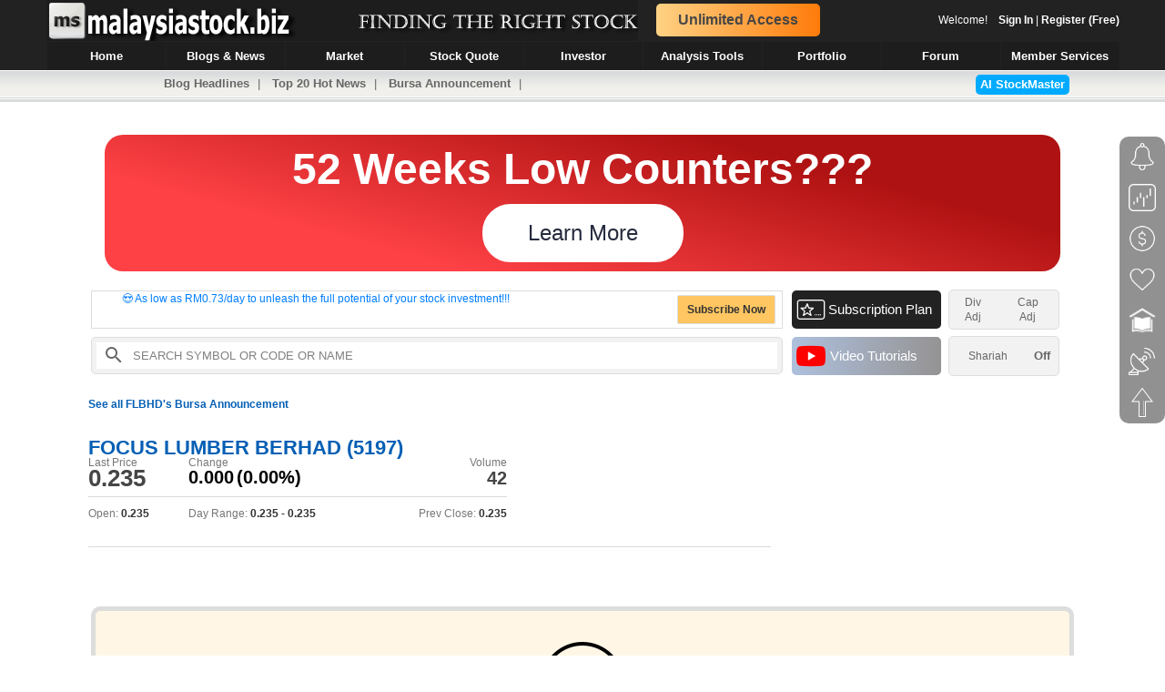

--- FILE ---
content_type: text/html; charset=utf-8
request_url: https://malaysiastock.biz/Company-Announcement.aspx?id=1465316
body_size: 19623
content:


<!DOCTYPE html PUBLIC "-//W3C//DTD XHTML 1.0 Transitional//EN" "http://www.w3.org/TR/xhtml1/DTD/xhtml1-transitional.dtd">

<html xmlns="http://www.w3.org/1999/xhtml" xmlns:fb="http://www.facebook.com/2008/fbml">
<head id="Head1"><title>
	Company Announcement | MalaysiaStock.Biz
</title>
<meta http-equiv="Content-Type" content="text/html; charset=iso-8859-1" /><link rel="stylesheet" type="text/css" href="https://www.malaysiastock.biz/App_Themes/Stylesheet_V89.css" />
    <script async type="text/javascript" src="https://www.malaysiastock.biz/App_Themes/javascript/jScript_V89.js"></script>
    <script type="text/javascript" src="https://www.malaysiastock.biz/App_Themes/javascript/MasterPage_V66.js"></script>
    <script type="text/javascript" src="https://www.malaysiastock.biz/App_Themes/javascript/notification_v1.js"></script>
    <script type="text/javascript" src="https://www.malaysiastock.biz/App_Themes/javascript/ads.js"></script>
    <script type="text/javascript" src="https://www.malaysiastock.biz/App_Themes/javascript/mschattingbot_V16.js"></script>
    <script type="text/javascript" src="https://www.malaysiastock.biz/App_Themes/javascript/ms_notification_V9.js"></script>
    <script type="text/javascript" src="https://static.doubleclick.net/instream/ad_status.js"></script>
    
    <link href="https://www.malaysiastock.biz/App_Themes/toastr.css" rel="stylesheet" /><link rel="shortcut icon" href="https://www.malaysiastock.biz/App_Themes/images/browserIcon.ico" />
<meta name="ezoicExclude" content="ezoicExclude"/>


    <!-- Global site tag (gtag.js) - Google Analytics -->
    <script async src="https://www.googletagmanager.com/gtag/js?id=UA-27806455-1"></script>
    <script>
        window.dataLayer = window.dataLayer || [];
        function gtag() { dataLayer.push(arguments); }
        gtag('js', new Date());

        gtag('config', 'UA-27806455-1');
    </script>
</head>
<body onload="setNavButton(); initChangeText();">
<div id="fb-root"></div>
    <form method="post" action="./Company-Announcement.aspx?id=1465316" id="form1">
<div class="aspNetHidden">
<input type="hidden" name="ToolkitScriptManager1_HiddenField" id="ToolkitScriptManager1_HiddenField" value="" />
<input type="hidden" name="__EVENTTARGET" id="__EVENTTARGET" value="" />
<input type="hidden" name="__EVENTARGUMENT" id="__EVENTARGUMENT" value="" />
<input type="hidden" name="__VIEWSTATE" id="__VIEWSTATE" value="/[base64]" />
</div>

<script type="text/javascript">
//<![CDATA[
var theForm = document.forms['form1'];
if (!theForm) {
    theForm = document.form1;
}
function __doPostBack(eventTarget, eventArgument) {
    if (!theForm.onsubmit || (theForm.onsubmit() != false)) {
        theForm.__EVENTTARGET.value = eventTarget;
        theForm.__EVENTARGUMENT.value = eventArgument;
        theForm.submit();
    }
}
//]]>
</script>


<script src="/WebResource.axd?d=573-dtwwI_Ma0n4mVl784IwCICtBLogxk12ZI9r0CQ-Vobji8xSe4Jq6HkbwTjnXgNxq6Bhr6NjiI-cmsO9Bxy8VwPmLdn9mgcKSg--ZtVc1&amp;t=636161128665894255" type="text/javascript"></script>


<script src="/ScriptResource.axd?d=H6TGhMqB8_ZcjpBW10DEONY5tQts1YesB4Fh6zrnbR8tj50xTLFoP78r4amtuI1QPNvbCP-jb4vvZZphyQqAV6YrfDVYGGHIpeTwlYRs_HdM1G8ieq7VoMT8Ou66bHe7XnhImcGudt7xdpVBhbhSgA2&amp;t=3f0ccc7f" type="text/javascript"></script>
<script type="text/javascript">
//<![CDATA[
if (typeof(Sys) === 'undefined') throw new Error('ASP.NET Ajax client-side framework failed to load.');
//]]>
</script>

<script src="/ScriptResource.axd?d=9N8ipQrf4dojMq_uZZyoFbSaOympCWiczC5p0DDqCu4Jpt589Y0dgLmz6UUmqMdVbr0ZV1zOXw_nABzxD9Zho7Nne8AxqYbwIaHG2KpFzWxctnecag6DJN7lPX7RqnBs2Z4s-4cQy8TWnpClq7Rgug2&amp;t=3f0ccc7f" type="text/javascript"></script>
<script src="https://www.malaysiastock.biz/App_Themes/javascript/jScript_V89.js" type="text/javascript"></script>
<script src="https://www.malaysiastock.biz/App_Themes/javascript/jquery-1.11.1.js" type="text/javascript"></script>
<script src="https://www.malaysiastock.biz/App_Themes/javascript/toastr.min.js" type="text/javascript"></script>
<div class="aspNetHidden">

	<input type="hidden" name="__VIEWSTATEGENERATOR" id="__VIEWSTATEGENERATOR" value="D7C96FC2" />
	<input type="hidden" name="__EVENTVALIDATION" id="__EVENTVALIDATION" value="/wEdABDC+ohMG35stUKGQMtiyaDshqFnwq8Ao0acJhaAg1gFt7b+Yl0gEVeZTCV4Ss7Lwv/ZaMriNcR2SkaORL1Gd2Bw2Pi9j7IV3MOD/l4D8NAC3Bb047YEf4fHpPivOcqa1+vAMzovQwdcBLrZ48kwi1dzSFdafAuiUvVatbzmcJVvctT6yoiDglz14LH7lxW1Ryc73L27yumauLanJJzNzR5Zt4EnHIJSVkCzWAVex2KCvHXD5xgOejgiWSiwpIEKxcDd/KIfCebyclqsz1IO4d7qin2tF1w0XPpemJKZe7gYweeyWd0Ul5RSSOq0Uwl/oib0IgvL1t624MJRU53cJCVByuAYqfLaJjrGSt+/TrlD+dVYLZbOVt2vmMdIWXkMT74=" />
</div>
    


    <div id="header">
    <table cellpadding="0" cellspacing="0" border="0" id="tbHeader"> 
    <tr> 
    <td style="cursor:pointer;" id="logo" valign="middle" onclick="openPage('https://www.malaysiastock.biz/Latest-Announcement.aspx');">
    </td> 
    <td style="width:200px;"><div id="div_headerPromotion" onclick="goToPage('https://www.malaysiastock.biz/Subscription-Plan.aspx?feature=promotion_top_header');" class="headerPromotion">Unlimited Access</div></td>
    <td style="text-align:right;"><label id="lbWelcomeUser">Welcome!&nbsp;&nbsp;&nbsp;&nbsp;<a href="https://www.malaysiastock.biz/Login.aspx">Sign In</a> | <a href="https://www.malaysiastock.biz/Registration.aspx">Register (Free)</a></label></td>
    </tr>
    </table>
    <div id="menu"> 
        <ul id="nav"> 
            <li><a href="https://www.malaysiastock.biz/Latest-Announcement.aspx" id="Home"><span>Home</span></a></li>
            <li><a href="https://www.malaysiastock.biz/Blog/Blog-Headlines.aspx" id="BlogNew"><span>Blogs &amp; News</span></a></li>
            <li><a href="https://www.malaysiastock.biz/Market-Watch.aspx" id="MarketWatch"><span>Market</span></a></li>
            <li><a href="https://www.malaysiastock.biz/Listed-Companies.aspx" id="Companies"><span>Stock Quote</span></a></li>
            <li><a href="https://www.malaysiastock.biz/Shareholder.aspx?identifier=shareholder-employees-provident-fund-board" id="Investor"><span>Investor</span></a></li>
            <li><a href="https://www.malaysiastock.biz/Report-Analysis/" id="ReportAnalysis"><span>Analysis Tools</span></a></li>
            <li><a href="https://www.malaysiastock.biz/Portfolio-Watchlist/Portfolio-Manager.aspx" id="PortfolioManager"><span>Portfolio</span></a></li>
            <li><a href="https://www.malaysiastock.biz/Forum/Main.aspx" id="Forum"><span>Forum</span></a></li>
            <li><a href="https://www.malaysiastock.biz/AboutMember.aspx" id="MemberServices"><span>Member Services</span></a></li>
        </ul> 
    </div>
    </div>
    <div id="submenu">
       <div id="submenutext">
            <a href="https://www.malaysiastock.biz/Blog/Blog-Headlines.aspx">Blog Headlines</a>&nbsp;|&nbsp; <a href="https://www.malaysiastock.biz/Blog/Top-Articles.aspx">Top 20 Hot News</a>&nbsp;|&nbsp; <a href="https://www.malaysiastock.biz/Bursa-Announcement.aspx">Bursa Announcement</a>&nbsp;|&nbsp; <span onclick="goToPage('https://www.malaysiastock.biz/AIStockMaster.aspx');" class="chart_msradarsignalbtn" style="float: right;cursor: pointer;font-weight: bold; color: white;margin-top: -2px;">AI StockMaster</span>
        </div>
    </div>
    
    

    <div id="div_masterEndingSoon" style="border-radius: 10px;background-color: #e9e9e9;padding: 10px; margin-bottom:30px; display:none;">
    <div style="text-align:center;font-size: 50px;font-weight: bold; font-family: 'Courier New', monospace;">Free Access Ending Soon</div>
    <div style="padding-left:280px; text-align:center;">
    <div id="flipdownMaster" class="flipdown"></div>
    <br />
    </div>
    </div>

    <div id="divAnnouncement_Container" style="margin:10px 0px;">
    <div id="divAnnouncement" style="display:none; font-size: 13px;background-color: rgb(209, 236, 249); bottom: 20px;left: 10px; margin: 0 auto; width: 1100px;border: 2px solid #ddd; -webkit-border-radius: 10px;">
    <div style="padding:10px;">
    <div>
    <table cellpadding="0" cellspacing="0" width="100%">
    <tr>
    <td>Dear all,</td>
    <td><div style="text-align: right;text-decoration: underline;font-weight: bold;font-size: 11px;text-transform: uppercase;">Important Announcement</div></td>
    </tr>
    </table>
    </div>
    <br />
    Over the <b>past 13 years</b>, Stockbiz has been committed to providing free and valuable stock information to all Malaysians. However, maintaining both public and premium content has become increasingly challenging due to rising costs and resource demands.
    <div id="div_Announcement_ReadMore" onclick="ReadMoreAnnouncement();" style="display:none; text-align: right; font-weight: bold; cursor: pointer;">
    ... Read More
    </div>
    <div id="div_Announcement_Details" style="display:none;">
    <br />
    To continue offering high-quality services and focus on enhancing the experience for our valued subscribers, we have made the difficult decision to <b>restrict public access</b> to our content. <b>Starting 18 Aug 2024</b>, Stockbiz will provide <b>exclusive access only to our subscribers</b>.
    <br /><br />
    By making this change, we can dedicate more resources to developing new features, improving our existing tools, and providing you with the best possible service. If you haven't yet subscribed, we encourage you to join our <a href="https://www.malaysiastock.biz/Subscription-Plan.aspx?feature=top_leaderboard_message">premium service now</a> before the <b>promotion ends</b>.
    
    <br /><br />
    We understand that this change may be inconvenient for some of our users, but we believe it is necessary to ensure we can continue to provide the highest quality service to our subscribers.
    <br /><br />
    Thank you for your understanding and support.
    <br /><br />
    Regards,
    <br />
    <b>The MalaysiaStock.Biz Team</b>
    <div id="div_Announcement_Hide" onclick="HideMSAnnouncement();" style="display:none; text-align: right; font-weight: bold; cursor: pointer;">
    Don't Show Again
    </div>
    </div>
    
	</div>
    </div>
    </div>
    

    <div id="wrapper" class="wrapperCss">
        <script type="text/javascript">
//<![CDATA[
Sys.WebForms.PageRequestManager._initialize('ctl00$ToolkitScriptManager1', 'form1', ['tctl00$rightUpdatePanel','rightUpdatePanel'], [], [], 90, 'ctl00');
//]]>
</script>


        <div id="content">
            <br />
            
<span id="lbHTML"></span>

<script type="text/javascript">
    document.addEventListener('DOMContentLoaded', function () {
        if (window.location.pathname.toUpperCase().indexOf("SUBSCRIPTION-PLAN.ASPX") == -1 && window.location.pathname.toUpperCase().indexOf("STOCK-CHART.ASPX") == -1
        && window.location.pathname.toUpperCase().indexOf("STOCK-CHART_V2.ASPX") == -1 && !isSubscriber()) {
            if (document.getElementById("msMasterFreeHitExceed").value == '1' || window.location.pathname.toUpperCase().indexOf("STOCK-SCREENER.ASPX") != -1) {
                document.getElementById('lbHTML').innerHTML = "<iframe src=\"https://www.malaysiastock.biz/In-House-Ads/MS_Banner_Day_Price.htm\" width=\"1100\" height=\"280\" loading=\"lazy\" frameborder=\"0\" scrolling=\"no\"></iframe>";
            }
            else if(window.location.pathname.toUpperCase().indexOf("CORPORATE-INFOMATION.ASPX") >= 0)
            {
                // do not show ads
            }
            else {
                const d = new Date();
                let seconds = d.getSeconds();
				console.log('seconds: ' + seconds);
                if(seconds >= 0 && seconds < 10)
                {
                    //document.getElementById('lbHTML').innerHTML = "<iframe src=\"https://www.malaysiastock.biz/In-House-Ads/MS_Banner_50_Off.htm\" width=\"1100\" height=\"300\" loading=\"lazy\" frameborder=\"0\" scrolling=\"no\"></iframe>";
                    document.getElementById('lbHTML').innerHTML = "<iframe src=\"https://www.malaysiastock.biz/In-House-Ads/MS_Banner_HighDividend.htm\" width=\"1100\" height=\"180\" loading=\"lazy\" frameborder=\"0\" scrolling=\"no\"></iframe>";
                }
                else if(seconds >= 10 && seconds < 20)
                {
                    document.getElementById('lbHTML').innerHTML = "<iframe src=\"https://www.malaysiastock.biz/In-House-Ads/MS_Banner_52WeeksLow.htm\" width=\"1100\" height=\"180\" loading=\"lazy\" frameborder=\"0\" scrolling=\"no\"></iframe>";
                }
                else if(seconds >= 20 && seconds < 30)
                {
                    document.getElementById('lbHTML').innerHTML = "<iframe src=\"https://www.malaysiastock.biz/In-House-Ads/MS_Banner_52WeeksHigh.htm\" width=\"1100\" height=\"180\" loading=\"lazy\" frameborder=\"0\" scrolling=\"no\"></iframe>";
                }
                else if(seconds >= 30 && seconds < 40)
                {
                    document.getElementById('lbHTML').innerHTML = "<iframe src=\"https://www.malaysiastock.biz/In-House-Ads/MS_Banner_HighDividend.htm\" width=\"1100\" height=\"180\" loading=\"lazy\" frameborder=\"0\" scrolling=\"no\"></iframe>";
                }
                else
                {
                    document.getElementById('lbHTML').innerHTML = "<iframe src=\"https://www.malaysiastock.biz/In-House-Ads/MS_Banner_ValueCounter.htm\" width=\"1100\" height=\"180\" loading=\"lazy\" frameborder=\"0\" scrolling=\"no\"></iframe>";
                }
            }
        }

    }, false);
</script>
             
            <table cellpadding="0" cellspacing="0">
            <tr>
            <td>
            
            <div onclick="goToPage('https://www.malaysiastock.biz/Subscription-Plan.aspx?feature=promotion_header');" class="header_promotion">
<table cellpadding="0" cellspacing="0" width="100%">
<tr>
<td>
<div style="width: 610px;" class="header_highlight">
<ul>
<li class="show">&#128525; As low as RM0.73/day to unleash the full potential of your stock investment!!!</li>
<li>&#128525; As low as  RM0.73/day to unleash the full potential of your stock investment!!!</li>
</ul></div>
</td>
<td><div style="height: 30px;line-height: 30px;color: #333; background-color: #ffc661; font-weight:bold;" class="divButton">Subscribe Now</div></td>
</tr>
</table>
</div>


            </td>
            
            <td style="padding-left:10px;">

            <div onclick="goToPage('https://www.malaysiastock.biz/Subscription-Plan.aspx');" class="newFeature">
            <table width="100%" cellspacing="0" cellpadding="0">
            <tr style="height:32px;">
            <td style="width:40px;"><img style="margin-left: 5px; vertical-align: middle;" src="https://www.malaysiastock.biz/App_Themes/images/premium3.png" alt="premium" width="32px"/></td>
            <td style="padding-right: 10px; font-size:15px;">Subscription Plan</td>
            </tr>
            </table>
            </div>
            </td>

            <td>
            <div style="width:120px;" onclick="openChartSetting(true);" class="btnHighlight">
            <table width="100%" cellspacing="0" cellpadding="0">
            <tr style="height:32px;font-size: 13px; font-weight: bold; cursor: pointer;color: #666;text-align: center;">
            <td>
            <label id="lbDividendAdjustedMaster" style="cursor:pointer;">Div <br /> Adj</label>
            </td>
            <td><label id="lbCapitalAdjustedMaster" style="cursor:pointer;">Cap <br /> Adj</label></td>
            </tr>
            </table>
            </div>
            
            </td>
            </tr>
            <tr style="height:7px;">
            <td></td><td></td>
            </tr>
            <tr>
            <td style="width:760px; padding-left:10px;">
            <div class="searchStockSection">
            <table width="100%" cellpadding="0" cellspacing="0" style="background-color:white;">
            <tr>
            <td style="width:30px;"><span class="stockSearch_magnifyGlassSearch"></span></td>
            <td><input type="text" value="Search Symbol or Code or Name" id="txtSearchStock_topBar" class="SearchStock_Box" onkeypress="return stopEnterKey(event);" onkeyUp="onTopSearchStockTextChange('txtSearchStock_topBar', '0');" onmousedown="showCodeSearchPanel('txtSearchStock_topBar');" style="color:Gray;z-index: 1000;position: relative;" autocomplete="off"/>
            
            </td>
            </tr>
            </table>
            <div class="topSearchStock_Panel" style="display:none;" id="div_topSearchStock_Panel">
                <div id="div_topSearchStock_RecentQuote" style="display:none;">
                <div class="div_topSearchTextRecent">Recently Viewed<span onclick="hideCodeSearchPanel('txtSearchStock_topBar');" style="float:right; font-size:16px; padding-right:10px; cursor:pointer;">X</span></div>
                </div>

                <div id="div_topSearchStock_SearchResult" style="display:none;">
                <div class="div_topSearchTextRecent">Search Result<span onclick="hideCodeSearchPanel('txtSearchStock_topBar');" style="float:right; font-size:16px; padding-right:10px; cursor:pointer;">X</span></div>
                </div>

                <div style="padding-top:15px;">
                <div id="div_search_noRecord" style="width:100%; text-align:center; display:none; padding-top:20px;">No Records Found</div>
                <table class="tbRecentQuoteViewed" id="tbRecentQuoteViewed" cellpadding="0" cellspacing="0">
                </table>
                </div>
            </div>
            </div>
            </td>

            <td style="padding-left:10px;">

            <div style="background-image: linear-gradient(to right, #adc0dd, #959393);" onclick="goToPage('https://www.malaysiastock.biz/Video-Tutorials.aspx');" class="newFeature">
            <table width="100%" cellspacing="0" cellpadding="0">
            <tr style="height:32px;">
            <td style="width:42px;"><img style="margin-left: 5px; vertical-align: middle;" src="https://www.malaysiastock.biz/App_Themes/images/YouTube.png" alt="YouTube" width="32px"/></td>
            <td style="font-size: 15px; padding-right: 10px;">Video Tutorials</td>
            </tr>
            </table>
            </div>

            
            </td>
            <td>

            <div onclick="openShariahSetting();" class="btnHighlight">
            <table width="100%" cellspacing="0" cellpadding="0">
            <tr style="height:32px;font-size: 13px; font-weight: bold; cursor: pointer;color: #666;text-align: center;">
            <td>Shariah</td>
            <td>
            <label id="lbShariahMode">Off</label>
            </td>
            </tr>
            </table>
            </div>
            </td>
            </tr>
            
            </table>
                
                        <table style="width:100%;">
                        <tr>
                        <td class="content_left">
                        
<div class="roundCourner">
<label id="MainContent_lbHeader"><div><a href="https://www.malaysiastock.biz/Bursa-Announcement.aspx?code=5197&page=1">See all FLBHD's Bursa Announcement</a></div><br/></label>
<br />
<label id="MainContent_ctl00_lblCorporatePageTitle"><div class="simpleQuote"><a href="https://www.malaysiastock.biz/Corporate-Infomation.aspx?securityCode=5197">FOCUS LUMBER BERHAD (5197)</a></div></label>
<table cellpadding="0" cellspacing="0">
<tr style="color:#777;">
<td style="width:110px;">Last Price</td>
<td style="width:230px;">Change</td>
<td style="width:120px; text-align:right;">Volume</td>
</tr>
<tr>
<td style="padding-right:20px;"><label id="MainContent_ctl00_lbQuoteLast" class="QouteLast">0.235</label></td>
<td>
<label id="MainContent_ctl00_lbQuoteChange" class="unchange">0.000</label>
<label id="MainContent_ctl00_lbQuoteChangePerc" class="unchange">(0.00%)</label>
</td>
<td style="text-align:right;"><label id="MainContent_ctl00_lbQouteVol" class="quoteVolume">42</label></td>
</tr>
<tr>
<td colspan="3">
<div class="quoteSeperator"></div>
</td>
</tr>
<tr style="color:#777;">
<td>Open: <label id="MainContent_ctl00_lbQuoteOpen" class="quoteRange">0.235</label></td>
<td>Day Range: <label id="MainContent_ctl00_lbDayRange" class="quoteRange">0.235 - 0.235</label></td>
<td style="text-align:right;">Prev Close: <label id="MainContent_ctl00_lbQuoteRef" class="quoteRange">0.235</label></td>
</tr>
</table>
<br />
<div id="MainContent_div_seperator" class="innerHeaderSeperatorBottom"></div>
<br />

 <link rel="stylesheet" type="text/css" href="https://www.malaysiastock.biz/App_Themes/bursaweb.css" media="screen,projection"/>

 

 
</div>


                        </td>
                        <td class="content_right">
                        <div id="sideBar">

                        <div id="rightUpdatePanel">
	
                        
                        
</div>
                        </div>
                        </td>
                        </tr>
                        </table>
            

            <div id="panel_master_loginrequuired">
	
            <br />
            <div style="background-color: #fff6e5; text-align:center; border: 5px solid #ddd;border-radius: 10px; margin:10px;" id="div_loginRequired">
            <div style="font-size:30px; padding-top:30px; padding-bottom:10px;min-height: 250px;">
            <div><img style="width:100px;" src="https://www.malaysiastock.biz/App_Themes/images/login_required.png" title="Login Required" alt="Login Required"/></div>
           <div>Login required to unlock information below.</div>
            <div>
            <span onclick="promptLogin();" style="padding: 5px;border-radius: 5px;padding-bottom: 5px;cursor: pointer;font-weight: bold;border: 1px solid #ddd;background-color: #F2F2F2;width: 100px;margin: 0 auto;margin-bottom: 10px; font-size:14px;">Login Now</span>
            | <a target="_blank" href="https://www.malaysiastock.biz/Registration.aspx"><span style="padding: 5px;border-radius: 5px;padding-bottom: 5px;cursor: pointer;font-weight: bold;border: 1px solid #ddd;background-color: #F2F2F2;width: 100px;margin: 0 auto;margin-bottom: 10px; font-size:14px;">Free Registration</span></a>
            </div>
            <div style="padding-top: 10px;margin-left: -40px;"><a target="_blank" href="https://www.malaysiastock.biz/Contact-Us.aspx">Have a question?</a></div>
            </div>

            </div>
            
</div>

            
            <br />
            
            <div id="footer">
            <table id="tbFooter" cellspacing="0" style="color:#fff" width="100%">
	<tr>
		<td class="footerlink"><div class="footer_header_home">HOME</div><div class="footer_innerHeaderSeperatorBottom"></div><div class="footer_link"><a href="https://www.malaysiastock.biz/Latest-Announcement.aspx">Latest Announcement</a></div><div class="footer_link"><a href="https://www.malaysiastock.biz/Quarterly-Report.aspx">Quarterly Report</a></div><div class="footer_link"><a href="https://www.malaysiastock.biz/Insider-News.aspx">Insider</a></div><div class="footer_link"><a href="https://www.malaysiastock.biz/Annual-Report.aspx">Annual Report</a></div><div class="footer_link"><a href="https://www.malaysiastock.biz/Dividend.aspx">Dividend</a></div><div class="footer_link"><a href="https://www.malaysiastock.biz/Entitlement.aspx">Capital Change</a></div><div class="footer_link"><a href="https://www.malaysiastock.biz/Dividend-Policy/default.aspx">Dividend Policy</a></div></td>
		<td class="footerlink"><div class="footer_header_blog">BLOGS &amp; NEWS</div><div class="footer_innerHeaderSeperatorBottom"></div><div class="footer_link"><a href="https://www.malaysiastock.biz/Blog/Blog-Headlines.aspx">Blog Headlines</a></div><div class="footer_link"><a href="https://www.malaysiastock.biz/Blog/Top-Articles.aspx">Top 20 Hot News</a></div><div class="footer_link"><a href="https://www.malaysiastock.biz/Bursa-Announcement.aspx">Bursa Announcement</a></div></td>
		<td class="footerlink"><div class="footer_header_market">MARKET</div><div class="footer_innerHeaderSeperatorBottom"></div><div class="footer_link"><a href="https://www.malaysiastock.biz/Market-Watch.aspx">Market Overview</a></div><div class="footer_link"><a href="https://www.malaysiastock.biz/Market-Statistic.aspx">Bursa Statistic</a></div><div class="footer_link"><a href="https://www.malaysiastock.biz/Top-Volume.aspx">Top Volume</a></div><div class="footer_link"><a href="https://www.malaysiastock.biz/Top-Gainers.aspx">Top Gainers</a></div><div class="footer_link"><a href="https://www.malaysiastock.biz/Top-Losers.aspx">Top Losers</a></div><div class="footer_link"><a href="https://www.malaysiastock.biz/Trading-Idea.aspx">Trading Ideas</a></div></td>
		<td class="footerlink"><div class="footer_header_quote">STOCK QUOTE</div><div class="footer_innerHeaderSeperatorBottom"></div><div class="footer_link"><a href="https://www.malaysiastock.biz/Listed-Companies.aspx">Stock Listing</a></div><div class="footer_link"><a href="https://www.malaysiastock.biz/Stock-Search.aspx">Stock Search</a></div><div class="footer_link"><a href="https://www.malaysiastock.biz/Recent-Search.aspx">Recent Stock Quote</a></div><div class="footer_link"><a href="https://www.malaysiastock.biz/Stock-Chart.aspx?securitycode=FBMKLCI">Technical Chart</a></div></td>
		<td class="footerlink"><div class="footer_header_portfolio">PORTFOLIO</div><div class="footer_innerHeaderSeperatorBottom"></div><div class="footer_link"><a href="https://www.malaysiastock.biz/Portfolio-Watchlist/Portfolio-Manager.aspx">Portfolio</a></div><div class="footer_link"><a href="https://www.malaysiastock.biz/Portfolio-Watchlist/Virtual-Portfolio-Manager.aspx">Virtual Portfolio</a></div><div class="footer_link"><a href="https://www.malaysiastock.biz/Portfolio-Watchlist/Watchlist-Manager.aspx">Watchlist</a></div><div class="footer_link"><a href="https://www.malaysiastock.biz/Portfolio-Watchlist/Portfolio-Snapshots.aspx">Portfolio Snapshot</a></div></td>
		<td class="footerlink"><div class="footer_header_forum">FORUM</div><div class="footer_innerHeaderSeperatorBottom"></div><div class="footer_link"><a href="https://www.malaysiastock.biz/Forum/Main.aspx">Latest Discussion</a></div><div class="footer_link"><a href="https://www.malaysiastock.biz/Forum/Latest-Topic.aspx">Latest Topic</a></div><div class="footer_link"><a href="https://www.malaysiastock.biz/Forum/New-Topic.aspx">Post New Topic</a></div></td>
		<td class="footerlink"><div class="footer_header_investor"><img width="20px" src="https://www.malaysiastock.biz/App_Themes/images/bank.png" alt="Investor"><span style="vertical-align: bottom;margin-left: 5px;">INVESTOR</span></div><div class="footer_innerHeaderSeperatorBottom"></div><div class="footer_link"><a href="https://www.malaysiastock.biz/Shareholder.aspx?identifier=shareholder-employees-provident-fund-board">Search Investor</a></div><div class="footer_link"><a href="https://www.malaysiastock.biz/Top_Shareholder.aspx">Top Investor</a></div><div class="footer_link"><a href="https://www.malaysiastock.biz/Shareholder_Analyzer.aspx">My Favourite Investor</a></div></td>
	</tr>
	<tr>
		<td colspan="6" class="footerlogo"><img style="cursor:pointer;" onclick="goToPage('https://www.malaysiastock.biz/StockBiz_App.aspx');" height="50px" src="https://www.malaysiastock.biz/App_Themes/images/download_app.png" alt="Footer Logo"/></td>
	</tr>
</table>

            
            <div style="color:#666; padding-top:10px; padding-left:20px;"><label id="lbCopyRight">© 2026 MalaysiaStock.Biz. All rights reserved.</label></div>
            <div style="padding-left:20px; padding-top:10px; color:#fff;">
            <a href="https://www.malaysiastock.biz/Latest-Announcement.aspx">Home</a> &nbsp;&nbsp;|&nbsp;&nbsp; 
             <a href="https://www.malaysiastock.biz/Subscription-Plan.aspx">Subscription Plan</a> &nbsp;&nbsp;|&nbsp;&nbsp; 
                <a href="https://www.malaysiastock.biz/Stock-Screener.aspx">Stock Screener</a> &nbsp;&nbsp;|&nbsp;&nbsp; 
                <a href="https://www.malaysiastock.biz/Blog/Main.aspx">Blog Dashboard</a> &nbsp;&nbsp;|&nbsp;&nbsp; 
                <a href="https://www.malaysiastock.biz/Stock-Gadget.aspx">Stock Gadget</a> &nbsp;&nbsp;|&nbsp;&nbsp; 
                <a href="https://www.malaysiastock.biz/About-Malaysia-Stock.aspx">About Us</a> &nbsp;&nbsp;|&nbsp;&nbsp;  
                <a href="https://www.malaysiastock.biz/Contact-Us.aspx">Contact Us</a> &nbsp;&nbsp;|&nbsp;&nbsp;  
                <a href="https://www.malaysiastock.biz/House-Rules.aspx">House Rules</a> &nbsp;&nbsp;|&nbsp;&nbsp; 
                <a href="https://www.malaysiastock.biz/Sitemap.aspx">Sitemap</a> &nbsp;&nbsp;|&nbsp;&nbsp; 
                <a href="https://www.malaysiastock.biz/Privacy-Policy.aspx">Privacy</a>
            </div>
            </div>
            
        </div>
        

    </div>
    <div id="block4"></div>
    <div id="block3" onclick="closeSearchPanel();"></div>
    <div id="block2"></div>
    <div id="block" onclick="closeChildMsg();closeChild();"></div>
    <div id="container">
        <iframe id="iframeChild" style="width:100%; height: 680px; border-style:none;"></iframe>
        <img id="closebtn" src="https://www.malaysiastock.biz/App_Themes/images/Close.png" width="30px" alt="Close" border="0"/>
    </div>



    <script type="text/javascript">
        $(document).ready(function () {
            $('#closebtn').click(function () { closeChildMsg() });

            var screenW = 640, screenH = 480;
            if (parseInt(navigator.appVersion) > 3) {
                screenW = screen.width;
                screenH = screen.height;
            }
            else if (navigator.appName == "Netscape" && parseInt(navigator.appVersion) == 3 && navigator.javaEnabled()) {
                var jToolkit = java.awt.Toolkit.getDefaultToolkit();
                var jScreenSize = jToolkit.getScreenSize();
                screenW = jScreenSize.width;
                screenH = jScreenSize.height;
            }
            if (window.location.pathname.toUpperCase().indexOf("STOCK-CHART.ASPX") > 0 || window.location.pathname.toUpperCase().indexOf("MULTI-CHART.ASPX") > 0) {
                $('#wrapper').css('width', (screenW - 20) + 'px');
                $('#tv_chart_container').css('height', ($(window).height() - 135) + 'px');
            }
            //            if (screenW >= 1280 && screenH >= 720) {
            //                if (screenW >= 1280 && screenW < 1360) {
            //                    $('#sideMenu').css('left', '1270px');
            //                }
            //                else if (screenW >= 1360 && screenW < 1450) {
            //                    $('#sideMenu').css('left', '1290px');
            //                }
            //                else {
            //                    var sideMenuLeft = ((screenW - $('#wrapper').width()) / 2) + $('#wrapper').width() - 10;
            //                    $('#sideMenu').css('left', sideMenuLeft + 'px');
            //                }
            //            }
            //            else {
            //                var sideMenuLeft = ((screenW - $('#wrapper').width()) / 2) + $('#wrapper').width() - 10;
            //                $('#sideMenu').css('left', sideMenuLeft + 'px');
            //            }
        });
    </script>
    <div id="divHighlight_Arrow" style="position: fixed;z-index: 1002;top: -250px;">
    <img style="margin-left: 5px; vertical-align: middle;" src="https://www.malaysiastock.biz/App_Themes/images/curved_arrow2.png" alt="New Feature" width="200px"/>
    </div>
    <input id="tbRedirectURL" type="hidden" />
    <input name="ctl00$tbUserID" type="hidden" id="tbUserID" />
    <input name="ctl00$tbSubscriptionID_Premium" type="hidden" id="tbSubscriptionID_Premium" />
    <input name="ctl00$tbSubscriptionID_AdFree" type="hidden" id="tbSubscriptionID_AdFree" />
    <input name="ctl00$tbSubscriptionID_MST28" type="hidden" id="tbSubscriptionID_MST28" />
    <input name="ctl00$tbIsMSTMember" type="hidden" id="tbIsMSTMember" />
    <input name="ctl00$tbIsFreeTrialMember" type="hidden" id="tbIsFreeTrialMember" />
    <input id="msChattingBoxValue" type="hidden" />
    <input id="msMasterForceMessage" type="hidden" />
    <input id="masterAlertList" type="hidden" />
    <input id="masterCorpAddToWatchlist" type="hidden" />
    <input id="masterMSRadarSignal" type="hidden" />
    <input name="ctl00$msMasterFreeHitExceed" type="hidden" id="msMasterFreeHitExceed" value="0" />
    <input name="ctl00$msMasterFreeHitLimit" type="hidden" id="msMasterFreeHitLimit" value="5" />
    <input name="ctl00$msMasterFreeHitNo" type="hidden" id="msMasterFreeHitNo" />
    <input name="ctl00$msMasterEA" type="hidden" id="msMasterEA" />
    <input name="ctl00$msMasterPromotionEnd" type="hidden" id="msMasterPromotionEnd" />
    <input name="ctl00$msMasterMsCampaign" type="hidden" id="msMasterMsCampaign" />

    

    <div id="messagebox" style="border-radius: 5px; background-color: #fff; position:fixed; display:none; z-index:10002;">
    <div id="imgCloseBtn" onclick="closeMsgWindow(); closeChildMsg()" class="msgClose">X</div>
    <table width="100%">
    <tbody><tr style="text-align:center; vertical-align:middle; height:110px;"><td>
    <div style="min-width:300px; padding: 10px 30px 10px 30px;">
    <label id="lbPromptMessage"></label>
    </div>
    </td>
    </tr>
    </tbody></table>
    </div>
    <div id="stickyLeftAds"></div>
    <input name="ctl00$tbShowLargeChart" type="hidden" id="tbShowLargeChart" />
    
    <div style="display:none;" id="ms_bottom_ads" class="ms-footer-banner">
    <span onclick="premiumBannerClick();" class="ms_bottom_banner">Looking for Real Time Pricing? Try Our Premium Account Now (Limited Free Trial Pass)</span>
    <span onclick="closeBottomBanner('ms_bottom_ads');" style="float:right; padding-right:15px; padding-top:15px;">X</span>
    </div>
    <div style="display:none;" id="div_subscription_expiring" class="ms-footer-banner-plan">
    <span id="spsubscription_expiring_message" onclick="goToPage('https://www.malaysiastock.biz/Subscription-Plan.aspx?feature=expiring_reminder');" class="ms_bottom_banner">Your subscription has expired and your account will be logout soon. Subscribe now to enjoy uninterrupted service</span>
    <span onclick="goToPage('https://www.malaysiastock.biz/Subscription-Plan.aspx?feature=expiring_reminder');" style="color: #d21919; margin-left:50px; height:32px; line-height:32px;" class="divButton">Subscribe Now</span>
    <span onclick="closeBottomBanner('div_subscription_expiring');" style="float:right; padding-right:15px; padding-top:15px;">X</span>
    </div>
    <div style="display:none;" id="div_premium_expiring" class="ms-footer-banner-plan">
    <span onclick="goToPage('https://www.malaysiastock.biz/Subscription-Plan.aspx?feature=expiring_reminder');" class="ms_bottom_banner">Your subscription has expired and your account will be logout soon. Subscribe now to enjoy uninterrupted service.</span>
    <span onclick="goToPage('https://www.malaysiastock.biz/Subscription-Plan.aspx?feature=expiring_reminder');" style="color: #d21919; margin-left:50px; height:32px; line-height:32px;" class="divButton">Subscribe Now</span>
    <span onclick="closeBottomBanner('div_premium_expiring');" style="float:right; padding-right:15px; padding-top:15px;">X</span>
    </div>
    <div style="display:none;" id="div_mst28_expiring" class="ms-footer-banner-plan">
    <span onclick="goToPage('https://www.malaysiastock.biz/Member-Coins.aspx.aspx');" class="ms_bottom_banner">Your MST28 Real Time account subscription expires in 14 days. Extend your subscription using your MS Coins now to enjoy uninterrupted service.</span>
    <span onclick="goToPage('https://www.malaysiastock.biz/Member-Coins.aspx.aspx');" style="color: #d21919; margin-left:50px; height:32px; line-height:32px;" class="divButton">Subscribe Now</span>
    <span onclick="closeBottomBanner('div_premium_expiring');" style="float:right; padding-right:15px; padding-top:15px;">X</span>
    </div>
    <div style="display:none;" id="div_premium_freeUpgrade" class="ms-footer-banner-plan">
    <span onclick="goToPage('https://www.malaysiastock.biz/Member-Subscription.aspx');" class="ms_bottom_banner">Thanks for your support. You are entitled to Free Upgrade to Premium Account for real time pricing.</span>
    <span onclick="goToPage('https://www.malaysiastock.biz/Member-Subscription.aspx');" style="color: #d21919; margin-left:50px; height:32px; line-height:32px;" class="divButton">Upgrade Now</span>
    <span onclick="closeBottomBanner('div_premium_freeUpgrade');" style="float:right; padding-right:15px; padding-top:15px;">X</span>
    </div>
    

    

    <div style="display:none;" id="div_premium_upgrade" class="ms-footer-banner-plan">
    <span onclick="goToPage('https://www.malaysiastock.biz/Member-Subscription.aspx');" class="ms_bottom_banner">You are viewing 15 minutes delayed quote. You can upgrade to Premium Account for real time pricing.</span>
    <span onclick="goToPage('https://www.malaysiastock.biz/Member-Subscription.aspx');" style="color: #d21919; margin-left:50px; height:32px; line-height:32px;" class="divButton">Upgrade Now</span>
    <span onclick="closeBottomBanner('div_premium_upgrade');" style="float:right; padding-right:15px; padding-top:15px;">X</span>
    </div>
    <div style="display:none;background: orange;" id="div_virtual_portfolio_owner_mode" class="ms-footer-banner-plan">
    <span onclick="goToPage('https://www.malaysiastock.biz/Portfolio-Watchlist/Virtual-Portfolio-Manager.aspx');" class="ms_bottom_banner">Manage your public virtual portfolio. Go to Menu > Virtual Portfolio to edit your virtual portfolio.</span>
    <span onclick="goToPage('https://www.malaysiastock.biz/Portfolio-Watchlist/Virtual-Portfolio-Manager.aspx');" style="color: orange; margin-left:50px; height:32px; line-height:32px;" class="divButton">Edit Now</span>
    <span onclick="closeBottomBanner('div_virtual_portfolio_owner_mode');" style="float:right; padding-right:15px; padding-top:15px;">X</span>
    </div>
    <div style="display:none; background: orange;" id="div_userfreehitno" class="ms-footer-banner-plan">
    <span id="div_userFreeHitNo" class="ms_bottom_banner"></span>
    <span onclick="goToPage('https://www.malaysiastock.biz/Subscription-Plan.aspx');" style="color: orange; margin-left:50px; height:32px; line-height:32px;" class="divButton">Get Unlimited Hits</span>
    <span onclick="closeBottomBanner('div_userfreehitno');" style="float:right; padding-right:15px; padding-top:15px;">X</span>
    </div>
    <div id="msLeftMenu" style="display:none;" class="msLeftMenu">
    <table class="msSideMenu" cellpadding="0" cellspacing="0" width="100%">
    
    <tr>
    <td id="td_msSideMenu_6" onclick="toggleMasterAlertList();">
    <span><img style="width:30px;" src="https://www.malaysiastock.biz/App_Themes/images/sidemenu/alert.png" alt="Alert List" title="Alert List"/></span></td>
    </tr>
    <tr>
    <td id="td_msSideMenu_9">
    <a href="https://www.malaysiastock.biz/Stock-Chart.aspx?securitycode=0200I&mode=1D"><img style="width:30px;" src="https://www.malaysiastock.biz/App_Themes/images/sidemenu/chart.png" alt="Technical Chart" title="Technical Chart"/></a>
    </td>
    </tr>
    <tr>
    <td id="td_msSideMenu_3">
    <a href="https://www.malaysiastock.biz/Portfolio-Watchlist/Portfolio-Manager.aspx"><img style="width:30px;" src="https://www.malaysiastock.biz/App_Themes/images/sidemenu/portfolio.png" alt="My Portfolio" title="My Portfolio"/></a>
    </td>
    </tr>
    <tr>
    <td id="td_msSideMenu_4">
    <a href="https://www.malaysiastock.biz/Portfolio-Watchlist/Watchlist-Manager.aspx"><img style="width:30px;" src="https://www.malaysiastock.biz/App_Themes/images/sidemenu/watchlist.png" alt="My Watchlist" title="My Watchlist"/></a>
    </td>
    </tr>
    <tr>
    <td id="td_msSideMenu_5" onclick="openMSAcedemy();">
    <span><img style="width:30px;" src="https://www.malaysiastock.biz/App_Themes/images/sidemenu/academy.png" alt="MS Academy" title="MS Academy"/></span></td>
    </tr>
    <tr style="display:none;" id="tr_msSideMenu_newalert">
    <td style="border-top: 3px solid white;" id="td_msSideMenu_7" onclick="hideAllMasterSideMenuBottomUp(); createNewAlert();">
    <span><img style="width:30px;" src="https://www.malaysiastock.biz/App_Themes/images/sidemenu/add-alert2.png" alt="Add Alert" title="Add Alert"/></span></td>
    </tr>
    <tr style="display:none;" id="tr_msSideMenu_addtowatchlist">
    <td id="td_msSideMenu_8" onclick="toggleCorpAddStockToWatchList();">
    <span><img style="width:30px;" src="https://www.malaysiastock.biz/App_Themes/images/sidemenu/add_favourite_white.png" alt="Add to Watchlist" title="Add to Watchlist"/></span></td>
    </tr>
    <tr style="display:none;" id="tr_msSideMenu_msradar">
    <td id="td_msSideMenu_10" onclick="toggleMSRadarSignal();">
    <span><img style="width:30px;" src="https://www.malaysiastock.biz/App_Themes/images/sidemenu/radar2.png" alt="AI StockMaster" title="AI StockMaster"/></span></td>
    </tr>
    <tr>
    <td>
    <a href="#"><img style="width:40px;" src="https://www.malaysiastock.biz/App_Themes/images/sidemenu/go_up.png" alt="Go Up" title="Go Up"/></a>
    </td>
    </tr>
    </table>
    </div>
    <div id="div_leftMenu_FS" onclick="openFinancialStatement();" class="msLeftMenu_FS">Financial Statements</div>
    <div class="msChattingContainer">
    <div id="msChattingDiv" class="msChattingDiv">
    
    <div class="msChattingLogo">
    <table cellpadding="0" cellspacing="0" width="100%">
    <tr style="cursor:pointer;">
    <td style="width:40px;">
    <img style="width:30px;padding-top: 10px;padding-left: 10px;" src="https://www.malaysiastock.biz/App_Themes/images/ms_chatting_logo.png" alt="MS Academy" title="MS Academy"/>
    </td>
    <td>
    <span style="padding-top:15px; padding-left: 10px; display:inline-block;">MS Academy <br />
    <span style="font-size: 12px;color: #bbbbbb;font-weight: normal;padding-top: 2px;display: inline-block;">Learn how to use our website</span></span>
    </td>
    <td>
    <span id="div_msChattingCloseBtn" onclick="toggleMsChattingBox();" class="msChattingCloseBtn">X</span>
    </td>
    </tr>
    </table>
    </div>
    <table cellpadding="0" cellspacing="0" class="tbMsChatting">
    <tr style="height:20px;">
    <td colspan="2"></td>
    </tr>
    <tr>
    <td style="padding-left:15px;">
    <img style="width:30px;" src="https://www.malaysiastock.biz/App_Themes/images/ms_chatting_logo.png" alt="MS Academy" title="MS Academy"/></td>
    <td><div id="div_msChatting_box1" class="msChattingBox"></div></td>
    </tr>
    <tr style="height:20px;">
    <td colspan="2"></td>
    </tr>
    <tr style="opacity: 0;visibility: hidden; transition: visibility 0s, opacity 0.5s linear;" class="tr_msChattingBot_Video" id="tr_msChattingBot_Video">
    <td style="padding-left:15px;"><img style="width:30px;" src="https://www.malaysiastock.biz/App_Themes/images/ms_chatting_logo.png" alt="MS Academy" title="MS Academy"/></td>
    <td><div style="cursor:pointer;" onclick="window.open('https://www.youtube.com/watch?v=d5O7NiTA4jY&list=PLYByJMOeghJJcFn4XM34I_ggKx8_kFU14');" class="msChattingBox">
    <div style="font-weight:bold; padding-bottom:5px;">S02 - Episode 4 <br />Stalk the Hidden Gem Stock!</div>
    <img style="width:200px;" src="https://www.malaysiastock.biz/App_Themes/images/YouTube/S02E04_Thumnail.png" alt="Stalk the Hidden Gem Stock"/></div></td>
    </tr>
    <tr style="height:100px;">
    <td colspan="2"></td>
    </tr>
    </table>
        
    </div>
    </div>

    <div class="msChattingContainer">
    <div id="divMSSupport" class="msChattingDiv" style="bottom:-400px;">
    
    <div class="msChattingLogo">
    <table cellpadding="0" cellspacing="0" width="100%">
    <tr style="cursor:pointer;">
    <td style="width:40px;">
    <img style="width:30px;padding-top: 10px;padding-left: 10px;" src="https://www.malaysiastock.biz/App_Themes/images/ms_chatting_logo.png" alt="MS Support" title="MS Support"/>
    </td>
    <td>
    <span style="padding-top:15px; padding-left: 10px; display:inline-block;">MS Support <br />
    <span style="font-size: 12px;color: #bbbbbb;font-weight: normal;padding-top: 2px;display: inline-block;">We are here to help</span></span>
    </td>
    <td>
    <span onclick="hideMSSupport();" class="msChattingCloseBtn">X</span>
    </td>
    </tr>
    </table>
    </div>
    <table cellpadding="0" cellspacing="0" class="tbMsChatting">
    <tr style="height:20px;">
    <td colspan="2"></td>
    </tr>
    <tr>
    <td style="padding-left:15px;">
    <img style="width:30px;" src="https://www.malaysiastock.biz/App_Themes/images/ms_chatting_logo.png" alt="MS Support" title="MS Support"/></td>
    <td><div class="msChattingBox">
    Thanks for your interest to subscribe our plan.
    <br /><br />
    Please feel free to contact us at <a class="whatsapp-panel" href="https://wa.me/60162378521?text=I%20am%20interested%20on%20subscription%20plan" target="_blank" title="Contact us by whatsapp">016-237 8521 </a> if you have any question regarding to our subscription plan.
    </div></td>
    </tr>
    <tr style="height:20px;">
    <td colspan="2"></td>
    </tr>
    </table>
        
    </div>
    </div>

    <div class="msBottomUpContainer">
    <div id="div_msradarsignal_master" class="msBottomUpContainerDiv">
    <table cellpadding="0" cellspacing="0" width="100%">
    <tr style="height:40px;">
    <td onclick="investorProFeatureOnly();" style="border-bottom:3px solid #cdcdcd; cursor:pointer;">
	<span style="font-weight:bold;color: #1a74e8; font-size:14px;">AI StockMaster. Beat The Market!</span> <img alt="Checking MS Signal" src="https://www.malaysiastock.biz/App_Themes/images/loading_blue.gif" style="width: 45px; vertical-align:middle;" title="Checking MS Signal"/>
    <div style="color: #56b4ff;">DETECT REAL-TIME STOCK MOVEMENT</div>
    </td>
    <td style="width:20px;border-bottom:3px solid #cdcdcd;">
    <span style="font-size:18px;" onclick="toggleMSRadarSignal();" class="msChattingCloseBtn">X</span>
    </td>
    </tr>
    </table>
    <div id="div_MSRadarSignal" style="overflow-y: auto;height: 440px;overflow-x: hidden;">
    

<div onclick="investorProFeatureOnly();" style="color: #9d0101;font-weight: bold;padding-top: 10px; text-align:center; cursor:pointer;">
<div style="text-decoration: underline;">(Premium Plan Only)</div>
</div>
<div style="cursor:pointer;" id="div_MSRadarSignal">
<div style="padding-left: 70px; display:none;" id="divMSRadarSignal_loading">
<img id="MSRadarSignal_Master_Image1" src="https://www.malaysiastock.biz/App_Themes/images/loading.gif" alt="Charting" />&nbsp;&nbsp;&nbsp; Loading...
</div>
<div id="divMSRadarSignal_loaded" style="display:none;">
<br />
<table id="tbMSRadarSignal" cellpadding="0" cellspacing="0" class="marketWatch" style="padding-right:10px;" width="100%">
</table>
</div>

<div id="div_MSRadarSignalNoRecord" style="width:90%; padding-top:20px; text-align:center; display:none;">No Records Found</div>
</div>

    </div>
    <div onclick="window.open('https://www.malaysiastock.biz/AIStockMaster.aspx');" style="text-align: center;text-decoration: underline; cursor:pointer; padding-top:3px;">What is AI StockMaster?</div>
    </div>
    </div>

    <div class="msBottomUpContainer">
    <div id="div_alert_master" class="msBottomUpContainerDiv">
    <table cellpadding="0" cellspacing="0" width="100%">
    <tr style="height:40px;">
    <td style="border-bottom:3px solid #cdcdcd;">Window Alert</td>
    <td style="border-bottom:3px solid #cdcdcd;">
    <label id="div_WindowAlertSwitch" class="switch">
        <input name="ctl00$MainContent2_chk_windowAlert" type="checkbox" id="MainContent2_chk_windowAlert" onchange="switchWindowNotification(this.checked);" />
        <span class="ms_slider master round"></span>
    </label>
    </td>
    <td style="border-bottom:3px solid #cdcdcd;">On-Screen Alert</td>
    <td style="border-bottom:3px solid #cdcdcd;">
    <label id="div_ScreenAlertSwitch" class="switch">
        <input name="ctl00$MainContent2_chk_screenAlert" type="checkbox" id="MainContent2_chk_screenAlert" onchange="switchOnScreenNotification(this.checked);" />
        <span class="ms_slider master round"></span>
    </label>
    </td>
    <td style="width:20px;border-bottom:3px solid #cdcdcd;">
    <span style="font-size:18px;" onclick="toggleMasterAlertList();" class="msChattingCloseBtn">X</span>
    </td>
    </tr>
    </table>
    <div id="div_activeAlert" style="display:none; overflow-y: auto;height: 460px;overflow-x: hidden;">
    
<div>
<div class="topMenuTabsQWrapper2" style="padding-bottom: 15px; padding-top: 10px;">
<nav id="subCatMenu">
<ul>
<li id="submenu_1" class="selected" onclick="subMenuSelected('submenu_1');">Active Alerts</li>
<li id="submenu_2" onclick="subMenuSelected('submenu_2');">Alerts Feed</li>
<li id="submenu_AddAlert" onclick="createNewAlert();"><img alt="Add New Alert" src="https://www.malaysiastock.biz/App_Themes/images/add-alert_black.png" style="width: 24px;" title="Add New Alert"/></li>
</ul>
</nav>
</div>
<div id="div_priceAlert" style="cursor:pointer;">
<div style="padding-top: 30px;padding-left: 70px; display:none;" id="divAlert_loading">
<img id="Alert_ActiveAlert_Master_Image2" src="https://www.malaysiastock.biz/App_Themes/images/loading.gif" alt="Charting" />&nbsp;&nbsp;&nbsp; Loading...
</div>
<div id="divAlert_loaded" style="display:none;">
<table id="tbActiveAlert" cellpadding="0" cellspacing="0" class="marketWatch" style="padding-right:10px;" width="100%">
</table>
</div>
</div>

<div style="display:none;cursor:pointer;" id="div_AlertFeed">
<div style="padding-top: 30px;padding-left: 70px; display:none;" id="divAlertFeed_loading">
<img id="Alert_ActiveAlert_Master_Image1" src="https://www.malaysiastock.biz/App_Themes/images/loading.gif" alt="Charting" />&nbsp;&nbsp;&nbsp; Loading...
</div>
<div id="divAlertFeed_loaded" style="display:none;">
<table id="tbAlertFeed" cellpadding="0" cellspacing="0" class="marketWatch" style="padding-right:10px;" width="100%">
</table>
</div>

<div id="div_alertFeedNoRecord" style="width:90%; padding-top:20px; text-align:center; display:none;">No Records Found</div>
</div>

</div>
<input id="tbActiveAlertRow_editing" type="hidden" />
<script type="text/javascript">
    $(document).ready(function () {
        $("#MainContent_tbActiveAlert tr").click(function () {
            var row_num = parseInt($(this).index());
            document.getElementById("tbActiveAlertRow_editing").value = row_num;
        });
    });

    function removeActiveAlert() {
        document.getElementById("MainContent_tbActiveAlert").deleteRow(document.getElementById("tbActiveAlertRow_editing").value);
    };

    function subMenuSelected(name) {
        console.log(name);
        document.getElementById('submenu_1').className = "";
        document.getElementById('submenu_2').className = "";
        document.getElementById(name).className = "selected";

        hideDiv('div_priceAlert');
        hideDiv('div_AlertFeed');

        if (name == "submenu_1") {
            showDiv2('div_priceAlert');
        }
        else if (name == "submenu_2") {
            getAlertFeed();
            showDiv2('div_AlertFeed');
        }
    };
    function defaultSelection() {
        if (changeBursaCategory()) {
            document.getElementById('MainContent_chkNotificationSetting_2').checked = true;
            document.getElementById('MainContent_chkNotificationSetting_3').checked = true;
            document.getElementById('MainContent_chkNotificationSetting_6').checked = true;
            document.getElementById('MainContent_chkNotificationSetting_8').checked = true;
            document.getElementById('MainContent_chkNotificationSetting_9').checked = true;
            document.getElementById('MainContent_chkNotificationSetting_10').checked = true;
            document.getElementById('MainContent_chkNotificationSetting_13').checked = true;
            document.getElementById('MainContent_chkNotificationSetting_20').checked = true;


            document.getElementById('MainContent_chkNotificationSetting_1').checked = false;
            document.getElementById('MainContent_chkNotificationSetting_4').checked = false;
            document.getElementById('MainContent_chkNotificationSetting_5').checked = false;
            document.getElementById('MainContent_chkNotificationSetting_7').checked = false;
            document.getElementById('MainContent_chkNotificationSetting_11').checked = false;
            document.getElementById('MainContent_chkNotificationSetting_14').checked = false;
            document.getElementById('MainContent_chkNotificationSetting_15').checked = false;
            document.getElementById('MainContent_chkNotificationSetting_16').checked = false;
            document.getElementById('MainContent_chkNotificationSetting_18').checked = false;
            document.getElementById('MainContent_chkNotificationSetting_19').checked = false;

            document.getElementById('MainContent_tbNotificationSetting').value = "2,3,6,8,9,10,13,20";
            updateBursaCatetoryGroupID(document.getElementById('MainContent_tbNotificationSetting').value);
        }
    };

    function selectAll() {
        if (changeBursaCategory()) {
            document.getElementById('MainContent_chkNotificationSetting_2').checked = true;
            document.getElementById('MainContent_chkNotificationSetting_3').checked = true;
            document.getElementById('MainContent_chkNotificationSetting_6').checked = true;
            document.getElementById('MainContent_chkNotificationSetting_8').checked = true;
            document.getElementById('MainContent_chkNotificationSetting_9').checked = true;
            document.getElementById('MainContent_chkNotificationSetting_10').checked = true;
            document.getElementById('MainContent_chkNotificationSetting_13').checked = true;
            document.getElementById('MainContent_chkNotificationSetting_20').checked = true;


            document.getElementById('MainContent_chkNotificationSetting_1').checked = true;
            document.getElementById('MainContent_chkNotificationSetting_4').checked = true;
            document.getElementById('MainContent_chkNotificationSetting_5').checked = true;
            document.getElementById('MainContent_chkNotificationSetting_7').checked = true;
            document.getElementById('MainContent_chkNotificationSetting_11').checked = true;
            document.getElementById('MainContent_chkNotificationSetting_14').checked = true;
            document.getElementById('MainContent_chkNotificationSetting_15').checked = true;
            document.getElementById('MainContent_chkNotificationSetting_16').checked = true;
            document.getElementById('MainContent_chkNotificationSetting_18').checked = true;
            document.getElementById('MainContent_chkNotificationSetting_19').checked = true;

            document.getElementById('MainContent_tbNotificationSetting').value = "1,2,3,4,5,6,7,8,9,10,11,13,14,15,16,18,19,20";
            updateBursaCatetoryGroupID(document.getElementById('MainContent_tbNotificationSetting').value);
        }
    };

    function changeBursaCategory() {
        if (isUserLogin()) {
            if (PermissionGranted()) {
                return true;
            }
            else {
                if (NotificationServiceAvailable()) {
                    if (isIOSNativeApp()) {
                        subscribeUserToOneSignal(true);
                    }
                    else {
                        document.getElementById("div_bell").style.display = "block";
                        document.getElementById("block").style.display = "block";
                        setTimeout(function () {
                            document.getElementById("report_arrow_up2").style.display = "block";
                            document.getElementById("report_note2").style.display = "block";
                            document.getElementById("report_arrow_up2").style.opacity = 100;
                            document.getElementById("report_note2").style.opacity = 100;
                        }, 200);
                    }
                    return false;
                }
                else {
                    promptMessage('<p>Alert feature is not supported in this version.</p><p>Please <a target="_parent" href="https://www.malaysiastock.biz/StockBiz_App.aspx">Download</a> our app to start receive notification from us.</p>');
                    return false;
                }
            }

        }
        else {
            promptMessage('Please <a target="_parent" href="https://www.malaysiastock.biz/Login.aspx">Sign In</a> or <a target="_parent" href="https://www.malaysiastock.biz/Registration.aspx">Register (Free)</a> to use this feature.');
            return false;
        }
    };

    function updateBursaCategory(setting, groupID) {
        if (document.getElementById('MainContent_tbNotificationSetting').value.length == 0) {
            settingValue = ',' + groupID + ',';
        }
        else {
            var settingValue = ',' + document.getElementById('MainContent_tbNotificationSetting').value + ',';
            if (setting) { // if turn on
                if (settingValue.indexOf(',' + groupID + ',') < 0) {
                    settingValue = settingValue + groupID;
                }
            }
            else {
                if (settingValue.indexOf(',' + groupID + ',') >= 0) {
                    settingValue = settingValue.replace(',' + groupID + ',', ',');
                }
            }
        }
        settingValue = settingValue.substring(1).replace(/,\s*$/, "");
        document.getElementById('MainContent_tbNotificationSetting').value = settingValue;
        updateBursaCatetoryGroupID(document.getElementById('MainContent_tbNotificationSetting').value);
    };

    function editAlert(rowID, code, alertType, alertValue, recurring) {
        promptAlertSetting(2, code, rowID, alertType + '|' + alertValue + '|' + recurring);
    };
</script>
    </div>
    <div onclick="hideAllMasterSideMenuBottomUp(); createNewAlert();" id="div_no_alert" style="width:90%; display:none; padding-top:20px; text-align:center; cursor:pointer;">
    <img alt="Add New Alert" src="https://www.malaysiastock.biz/App_Themes/images/add-alert_black.png" style="width: 24px;" title="Add New Alert"/><span style="padding-left: 10px; font-weight:bold; vertical-align: super;display: inline-block;color: #666;">Add your first alert</span>
    </div>

    </div>
    </div>

    <div class="msBottomUpContainer">
    <div style="height:300px;" id="div_addToWatchlist_master" class="msBottomUpContainerDiv">
    <table cellpadding="0" cellspacing="0" width="100%">
    <tr>
    <td><div id="div_master_addtowatchlist_title" class="master_addtowatchlist_title"></div></td>
    <td style="width:20px;"><span style="font-size:18px;" onclick="toggleCorpAddStockToWatchList();" class="msChattingCloseBtn">X</span></td>
    </tr>
    </table>
    
    <label id="lbCorp_AddToWatchlist_master">
    </label>
    </div>
    </div>

    <div id="div_master_whatsapp" style="display:none; position: fixed;right: 0px; bottom: 280px; z-index:10000;">
	<a class="whatsapp-panel" href="https://wa.me/60162378521?text=I%20am%20interested%20on%20subscription%20plan" target="_blank" title="Contact us by whatsapp">
	<span style="
		line-height: 30px;
		vertical-align: bottom;
		background-color: #cbcbcb;
		display: inline-block;
		border-radius: 10px;
		color: black;
		margin-bottom: 5px;
		padding: 10px;
		font-size: 16px;
	">Have a question? <br /> Contact us at 016-2378521</span>
	<span>
	<img src="https://m.malaysiastock.biz/App_Themes/images/whatapps.png" style="width: 60px;padding-right: 5px;" alt="whatsapp">
	</span>
	</a>
	</div>

    <div id="div_explaner" style="display:none; position: fixed; top: 80px; z-index:10000;background-color: #fffae0;left: 1200px;height: 150px;width: 280px;border-radius: 20px;padding: 10px; font-size:14px;">
	<div style="font-weight:bold; font-size:16px;"><img style="width:30px;vertical-align: middle;" src="https://www.malaysiastock.biz/App_Themes/images/ms_chatting_logo.png" alt="MS Academy" title="MS Academy"/> Features Highlight<span id="div_exitFeatureExplanation" style="font-size:18px;" onclick="exitFeatureExplanation();" class="msChattingCloseBtn">X</span></div>
    <div class="innerHeaderSeperatorBottom"></div>
    <div id="div_startTour" style="font-weight:bold;">
    Learn 6 most important features here!
    <br />
    <div onclick="startExplain();" style="margin-top:20px; width:100px;" class="div_financial_statement noselect">Start Tour</div>
    </div>
    
    <div id="div_explaner_navigator" style="display:none;">
    <table cellpadding="0" cellspacing="0" width="100%" style="table-layout:fixed;">
    <tr>
    <td><div onclick="prevFeature();" id="div_explaner_prev" style="width:100px;" class="div_financial_statement noselect">Prev</div></td>
    <td><div onclick="nextFeature();" id="div_explaner_next" style="width:100px;" class="div_financial_statement noselect">Next</div></td>
    </tr>
    <tr style="height:25px;">
    <td colspan="2"></td>
    </tr>
    <tr>
    <td colspan="2">
    <div style="background-color: #bfbfbf;height: 200px;padding: 10px; font-size:14px;">
    <div style="font-weight:bold;" id="div_explaner_feature_header">Real Time Quote</div>
    <div class="innerHeaderSeperatorBottom"></div>
    <div id="div_explaner_feature_details">
    Access to the real time quote (Premium Plan only) with 5 market depth.
    </div>
    <div style="padding-top:10px;" id="div_explaner_feature_video">
    
    </div>
    </div>
    
    </td>
    </tr>
    </table>
    </div>
	</div>

    <div id="div_explaner_msscore" style="display:none; position: fixed; top: 80px; z-index:10000;background-color: #fffae0;left: 1200px;height: 150px;width: 250px;border-radius: 20px;padding: 10px; font-size:14px;">
	<div style="font-weight:bold; font-size:16px;"><img style="width:30px;vertical-align: middle;" src="https://www.malaysiastock.biz/App_Themes/images/ms_chatting_logo.png" alt="MS Academy" title="MS Academy"/> MS Score Explanation<span style="font-size:18px;" onclick="exitMSScoreExplanation();" class="msChattingCloseBtn">X</span></div>
    <div class="innerHeaderSeperatorBottom"></div>
    <div style="font-size:16px;">
    <div style="font-weight:bold;" id="div_explaner_msscore_number">Total Score: 0</div>
    <div class="innerHeaderSeperatorBottom"></div>
    <div id="div_explaner_msscore_details">
    <table class="statistic" cellpadding="0" cellspacing="0" width="100%">
    <tr>
    <td>PE</td>
    <td><span class="msScoreVal" id="divMSScore_PE"></span></td>
    </tr>
    <tr>
    <td>DY</td>
    <td><span class="msScoreVal" id="divMSScore_DY"></span></td>
    </tr>
    <tr>
    <td>ROE</td>
    <td><span class="msScoreVal" id="divMSScore_ROE"></span></td>
    </tr>
    <tr>
    <td>TT MPM</td>
    <td><span class="msScoreVal" id="divMSScore_PM"></span></td>
    </tr>
    <tr>
    <td>Business+</td>
    <td><span class="msScoreVal" id="divMSScore_B+"></span></td>
    </tr>
    <tr>
    <td>YoY Score</td>
    <td><span class="msScoreVal" id="divMSScore_YoY"></span></td>
    </tr>
    <tr>
    <td>QoQ Score</td>
    <td><span class="msScoreVal" id="divMSScore_QoQ"></span></td>
    </tr>
    <tr>
    <td>Net Cash</td>
    <td><span class="msScoreVal" id="divMSScore_NC"></span></td>
    </tr>
    <tr class="totalRow">
    <td>Total</td>
    <td><span class="msScoreVal" id="divMSScore_Total"></span></td>
    </tr>
    </table>
    </div>
    </div>
	</div>

    
    
    <script type="text/javascript">
        var MSRadarSignal_Interval = 30000;
        function closeBottomBanner(banner) {
            var anchorAds = document.getElementById(banner);
            if (anchorAds != null & anchorAds != "undefined") {
                anchorAds.style.display = 'none';
                sessionStorage.setItem("MS_Premium_Bottom_Banner", true);
            };
        };

        function closeBottomBanner_FreeTrail(banner) {
            var anchorAds = document.getElementById(banner);
            if (anchorAds != null & anchorAds != "undefined") {
                anchorAds.style.display = 'none';
                localStorage.setItem("MS_FreeTrial_PremiumPlanV1_" + new Date().toISOString().split('T')[0].replace(/-/g, ""), true);
            };
        };

        function premiumBannerClick() {
            sessionStorage.setItem("MS_Premium_Bottom_Banner", true);
            goToPage('https://www.malaysiastock.biz/Subscription-Plan.aspx?feature=MS_Premium_Bottom_Banner');
        };
        var screenW = 640, screenH = 480;
        if (parseInt(navigator.appVersion) > 3) {
            screenW = screen.width;
            screenH = screen.height;
        }
        else if (navigator.appName == "Netscape" && parseInt(navigator.appVersion) == 3 && navigator.javaEnabled()) {
            var jToolkit = java.awt.Toolkit.getDefaultToolkit();
            var jScreenSize = jToolkit.getScreenSize();
            screenW = jScreenSize.width;
            screenH = jScreenSize.height;
        }

        // Listen for resize changes
        window.addEventListener("resize", function () {
            SetWidthHeight();
            
        }, false);

        $(document).ready(function () {
            if (document.getElementById('div_freetrial') != null & document.getElementById('div_freetrial') != "undefined"
            && localStorage.getItem("MS_FreeTrial_PremiumPlanV1_" + new Date().toISOString().split('T')[0].replace(/-/g, "")) == null) {
                showDiv('div_freetrial');
            }
        });

        document.addEventListener('DOMContentLoaded', function () {
            SetWidthHeight();
            handleNotificationAlertJob();
            //handleFreeHitExceedTask();
            setupStickyAds();
            /*
            if (!isSubscriber() && localStorage.getItem("MS_Hide_Announcement_V2") == null && window.location.pathname.toUpperCase().indexOf("STOCK-CHART.ASPX") == -1 && window.location.pathname.toUpperCase().indexOf("MULTI-CHART.ASPX") == -1
            && window.location.pathname.toUpperCase().indexOf("SUBSCRIPTION-PLAN.ASPX") == -1) {
            showDiv('divAnnouncement');
            if (sessionStorage.getItem("MS_Hide_Announcement_V2") == null) {
            showDiv('div_Announcement_Details');
            //sessionStorage.setItem("MS_Hide_Announcement_V2", "1");
            }
            else {
            showDiv('div_Announcement_ReadMore');
            }
            }
            */
            setupMSNotification();
            setupAlertSocket();

            if (sessionStorage.getItem("MS_Subscription_Click") != null) {
                var clickNo = parseInt(sessionStorage.getItem("MS_Subscription_Click"));
                if (clickNo != Number.NaN) {
                    if (clickNo > 1) {
                        showMSSupport();
                    }
                }
            }


            var msMasterPromotionEnd = document.getElementById('msMasterPromotionEnd');
            if (msMasterPromotionEnd.value != '') {
                var d = parseInt(msMasterPromotionEnd.value);
                startMasterCountdown(d * 1000);
            }

        }, false);

        var isWindowOnFocus = true;
        document.addEventListener('visibilitychange', function (event) {
            if (document.hidden) {
                isWindowOnFocus = false;
            } else {
                isWindowOnFocus = true;
                firePendingNotification();
            }
        });
	</script>
   


   
   
    

<script type="text/javascript">
//<![CDATA[
(function() {var fn = function() {$get("ToolkitScriptManager1_HiddenField").value = '';Sys.Application.remove_init(fn);};Sys.Application.add_init(fn);})();//]]>
</script>
</form>
</body>
</html>